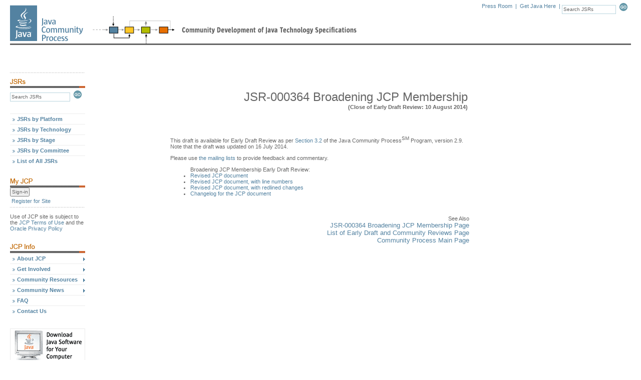

--- FILE ---
content_type: text/html; charset=UTF-8
request_url: https://jcp.org/aboutJava/communityprocess/edr/jsr364/index.html
body_size: 5781
content:

<!-- ** BEGIN: header.jsp ** //-->






















<!DOCTYPE html PUBLIC "-//W3C//DTD XHTML 1.0 Transitional//EN" "http://www.w3c.org/TR/xhtml1/DTD/xhtml1-transitional.dtd">

<html>
<head>
    

   
    <link href="/includes/css/menu.css" rel="stylesheet" type="text/css"></link>
    <link href="/includes/css/style.css" rel="stylesheet" type="text/css"></link>
    <!--[if lt IE 6]><link href="/includes/css/style5.css" rel="stylesheet" type="text/css" ></link><![endif]-->
    <!--[if gte IE 5]><link href="/includes/css/style6.css" rel="stylesheet" type="text/css" ></link><![endif]-->
    <link href="/includes/css/tabs.css"  rel="stylesheet" type="text/css"></link>

    <script type="text/javascript" src="/includes/scripts/tabs.js"></script>
    <script type="text/javascript" src="/includes/scripts/menu.js"></script>
   

    

    
        <title>The Java Community Process(SM) Program - communityprocess - edr</title>
    

    <meta http-equiv="Content-Type" content="text/html; charset=iso-8859-1">

                              <script>!function(a){var e="https://s.go-mpulse.net/boomerang/",t="addEventListener";if("False"=="True")a.BOOMR_config=a.BOOMR_config||{},a.BOOMR_config.PageParams=a.BOOMR_config.PageParams||{},a.BOOMR_config.PageParams.pci=!0,e="https://s2.go-mpulse.net/boomerang/";if(window.BOOMR_API_key="UE9G5-FVEGY-MA38N-LMMNY-SBQP2",function(){function n(e){a.BOOMR_onload=e&&e.timeStamp||(new Date).getTime()}if(!a.BOOMR||!a.BOOMR.version&&!a.BOOMR.snippetExecuted){a.BOOMR=a.BOOMR||{},a.BOOMR.snippetExecuted=!0;var i,_,o,r=document.createElement("iframe");if(a[t])a[t]("load",n,!1);else if(a.attachEvent)a.attachEvent("onload",n);r.src="javascript:void(0)",r.title="",r.role="presentation",(r.frameElement||r).style.cssText="width:0;height:0;border:0;display:none;",o=document.getElementsByTagName("script")[0],o.parentNode.insertBefore(r,o);try{_=r.contentWindow.document}catch(O){i=document.domain,r.src="javascript:var d=document.open();d.domain='"+i+"';void(0);",_=r.contentWindow.document}_.open()._l=function(){var a=this.createElement("script");if(i)this.domain=i;a.id="boomr-if-as",a.src=e+"UE9G5-FVEGY-MA38N-LMMNY-SBQP2",BOOMR_lstart=(new Date).getTime(),this.body.appendChild(a)},_.write("<bo"+'dy onload="document._l();">'),_.close()}}(),"".length>0)if(a&&"performance"in a&&a.performance&&"function"==typeof a.performance.setResourceTimingBufferSize)a.performance.setResourceTimingBufferSize();!function(){if(BOOMR=a.BOOMR||{},BOOMR.plugins=BOOMR.plugins||{},!BOOMR.plugins.AK){var e=""=="true"?1:0,t="",n="clrj6kvyd4gkc2lpptbq-f-aef1a6d65-clientnsv4-s.akamaihd.net",i="false"=="true"?2:1,_={"ak.v":"39","ak.cp":"1164872","ak.ai":parseInt("695954",10),"ak.ol":"0","ak.cr":9,"ak.ipv":4,"ak.proto":"h2","ak.rid":"f840091","ak.r":39738,"ak.a2":e,"ak.m":"dscx","ak.n":"essl","ak.bpcip":"18.226.159.0","ak.cport":44910,"ak.gh":"184.30.43.161","ak.quicv":"","ak.tlsv":"tls1.3","ak.0rtt":"","ak.0rtt.ed":"","ak.csrc":"-","ak.acc":"","ak.t":"1768914115","ak.ak":"hOBiQwZUYzCg5VSAfCLimQ==ttexArD7kgtdOGLwdggAN+l+jdF/3mvS9GLkx+8/5YKVw4HE/SRYBE3aXVB6sURLAGezamlmh3Dq4OZcGyIpcPW1krw+cKQh0PTFKJiG4TMpb4TABimkftvvqiYDiiQcMOZ61K8hzwTlAfE3T6ieeuvFE5AhZmifB0Sl0hqyzH01Jx+4NReKV/k64joyKfOmDEoIiBn72bLMz1B2TR2eAtlUj7yD6OTxmZrvzsb3C0RxRX4gdbD1gOZVEWhjZ9tUtyUZPsMNewod7cg9nt52dQN60KhwJqKHSqBuneup91X0fhTJCzcO1iNHUvO4kM5sVGuNRRaWTY7P2qHOAzC0/I4aZGIuDnE4rdEj3KvJyewCyuVS9CYCMN4+0tM4OhWdw2bbbesJ+0MIrWcbkuxnTgP55LV6cqvwG0RsAp+2X0c=","ak.pv":"25","ak.dpoabenc":"","ak.tf":i};if(""!==t)_["ak.ruds"]=t;var o={i:!1,av:function(e){var t="http.initiator";if(e&&(!e[t]||"spa_hard"===e[t]))_["ak.feo"]=void 0!==a.aFeoApplied?1:0,BOOMR.addVar(_)},rv:function(){var a=["ak.bpcip","ak.cport","ak.cr","ak.csrc","ak.gh","ak.ipv","ak.m","ak.n","ak.ol","ak.proto","ak.quicv","ak.tlsv","ak.0rtt","ak.0rtt.ed","ak.r","ak.acc","ak.t","ak.tf"];BOOMR.removeVar(a)}};BOOMR.plugins.AK={akVars:_,akDNSPreFetchDomain:n,init:function(){if(!o.i){var a=BOOMR.subscribe;a("before_beacon",o.av,null,null),a("onbeacon",o.rv,null,null),o.i=!0}return this},is_complete:function(){return!0}}}}()}(window);</script></head>



<body onload="P7_initPM(0,1,0,0,-1)">

    <a name="top"></a>

    <div id="header">
	<div id="logo">
		<a href="/en/home/index"><img src="/images/spacer.gif" alt="Java Community Process" height="81" width="151"></a>
	</div>
	<div id="tools">
		<div class="search">
			<form name="search" action="/en/jsr/summary" method="get" onsubmit="return validate_search()">
				<input name="id" value="Search JSRs" size="16" class="form" onfocus="nullify_if_equal(this, 'Search JSRs')" type="text">
				<a href="javascript:document.search.submit()" onclick="return validate_search()"><img src="/images/button_go.gif" width="21" height="16" border="0" alt="Submit this Search" name="sub_search"></a>
			</form>
		</div>
		<div class="tools">
			<a href="/en/press/pressroom">Press Room</a> &nbsp;|&nbsp;
			<a href="https://www.oracle.com/java/technologies/downloads/" alt="Oracle's Java download page">Get Java Here</a> &nbsp;|&nbsp;
			<!-- <a href="javascript:void(0)">Print Format</a> &nbsp;|&nbsp;&nbsp; -->
		</div>

	</div>
	<div style="clear: right;"></div>

        

	<div class="topbar"><img src="/images/spacer.gif" alt="" height="3" width="154"></div>
	<div id="update"> </div>
    </div>


    

        <!-- ** BEGIN: Content Table ** //-->

        <table width="100%" border="0" cellpadding="0" cellspacing="0">

            <tr>

                <!-- ** BEGIN: Navigation Column ** //-->
                <td width="150" id="leftcontent" valign="top">
                    <!-- Navigation Placeholder //-->

                    

                    <div class="bar"><img src="/images/hr_dots1.gif" alt="" height="3" width="150"></div>

        <!-- begin find JSRs form -->
        <!-- IMPORTANT! do not convert this form to Struts < html : form > tag.  javascript change of form.action property fails. -->
        <img src="/images/hd_find-jsrs.gif" alt="Find JSRs" height="18" width="150">
        <form name="findjsr" action="/en/jsr/summary" method="get" class="pt5" onsubmit="return validate_findjsr()">
            <input name="id" size="18" class="form" value="Search JSRs" onfocus="nullify_if_equal(this, 'Search JSRs')" type="text">
	    <a href="javascript:document.findjsr.submit()" onclick="return validate_findjsr()"><img src="/images/button_go.gif" width="21" height="16" border="0" alt="Submit this Search" name="sub_search"></a>
        </form><br><br>

        <!-- ** Menu Start ** //-->

        <ul id="p7PMnav">
            <li><a href="/en/jsr/platform">JSRs by Platform</a></li>
            <li><a href="/en/jsr/tech">JSRs by Technology</a></li>
            <li><a href="/en/jsr/stage">JSRs by Stage</a></li>
            <li><a href="/en/jsr/ec">JSRs by Committee</a></li>
            <li><a href="/en/jsr/all">List of All JSRs</a></li>

            <!--end find JSRs form -->
            <div style="clear: both;"><img src="/images/spacer.gif" alt="" height="25" width="1"></div>

            <!--begin my JCP -->
            <img src="/images/hd_my-jcp.gif" alt="My JCP" height="18" width="150">
            

          <form name="login" method="get" action="/en/user/login" >
            <input name="Sign-in" type="submit" title="Sign-in" value="Sign-in" />
          </form>

            <div style="clear:both"><img src="/images/global/spacer.gif" width="1" height="3" alt=""></div>
            <div class="noNav">
                <a href="/en/user/register">Register for Site</a>
            </div>

             <div class="bar"><img src="/images/hr_dots1.gif" alt="" height="3" width="150"></div>
           <div class="noNav" style="color: #666666; padding: 0;">
              Use of JCP site is subject to the
              <a href="/en/home/terms" style="display:inline;padding: 0">JCP Terms of Use</a> and the
              <a href="http://www.oracle.com/us/legal/privacy/index.html" style="display:inline;padding: 0" href="">Oracle Privacy Policy</a>
          </div>

            

            <div style="clear:both"><img src="/images/global/spacer.gif" width="1" height="25" alt=""></div>

            <!--begin JCP info -->
            <img src="/images/hd_jcp-info.gif" alt="JCP Info" height="18" width="150">

            <li><a href="/en/procedures/overview" class="p7PMtrg">About JCP</a>
                <ul>
                    <li><a href="/en/procedures/overview">Program Overview</a></li>
                    <li><a href="/en/procedures/jcp2">JCP Process Document</a></li>
                    <li><a href="/en/whatsnew/calendar">Calendar</a></li>
                    <li><a href="/en/participation/members">JCP Members</a></li>
                    <li><a href="/en/participation/committee">Executive Committee</a></li>
                    <li><a href="/en/whatsnew/elections">Elections</a></li>
                </ul>
            </li>

            <li><a href="/en/participation/overview" class="p7PMtrg">Get Involved</a>
		<ul>
                    <li><a href="/en/participation/overview">Overview</a></li>
                    <li><a href="/en/participation/membership">Becoming a JCP Member</a></li>
		    <li><a href="/java-in-education">Java in Education</a></li>
		</ul>
            </li>

            <li><a href="/en/resources/contents" class="p7PMtrg">Community Resources</a>
                <ul>
                    <li><a href="/en/resources/contents">Overview</a></li>
                    <li><a href="/en/resources/tutorials">Tutorials</a></li>
                    <li><a href="/en/resources/multimedia">JCP Podcasts</a></li>
                    <li><a href="/en/resources/guide">Spec Lead Guide</a></li>
                    <li><a href="/en/resources/tdk">TCK Tool & Info</a></li>
                    <li><a href="/en/resources/license_reference">License Reference</a></li>
                </ul>
            </li>

            <li><a href="/en/press/pmo" class="p7PMtrg">Community News</a>
                <ul>
                    <li><a href="/en/press/pmo">News</a></li>
                    <li><a href="/en/press/news/awards/awards_main">Programs &amp; Awards</a></li>
                    <li><a href="/en/press/releases">Press Releases</a></li>
                    <li><a href="/en/press/success">Success Stories</a></li>
                </ul>
            </li>

            <li><a href="/en/introduction/faq">FAQ</a></li>

            <li><a href="/en/resources/contacts">Contact Us</a></li>

            <div style="clear: both;"><img src="/images/spacer.gif" alt="" height="25" width="1"></div>

            <!--[if lte IE 6]><style>#p7PMnav a{height:1em;}#p7PMnav li{height:1em;float:left;clear:both;width:100%}</style><![endif]-->
            <!--[if IE 6]><style>#p7PMnav li{clear:none;}</style><![endif]-->
            <!--[if IE 7]><style>#p7PMnav a{zoom:100%;}#p7PMnav li{float:left;clear:both;width:100%;}</style><![endif]-->
        </ul>

        

        <!--begin ad space -->
        <div class="ads">
            <a href="https://www.oracle.com/java/technologies/downloads/" target="_blank"><img style="display: ;" src="/images/ad_banner2.gif" alt="Ad Banner" border="1" height="70" width="150"></a>
        </div>
        <!--end ad space -->

<!-- ** Menu End ** //-->
&nbsp;<br>
&nbsp;<br>
&nbsp;<br>

    

                    &nbsp;<br>
                    <img src="/images/common/trans.gif" alt="" width="1" height="150"><br>

              



                </td>
                <!-- ** END: Navigation Column ** //-->

                <!-- ** BEGIN: Gutter Column ** //-->
		<td width="10" nowrap><img src="/images/common/trans.gif" alt="" width="10" height="1"></td>
                <!-- ** END: Gutter Column ** //-->

                <!-- ** BEGIN: Content Column ** //-->
                <td width="100%" valign="top">

    
<script type="text/javascript">

String.prototype.trim = function() {
        return this.replace(/^\s+|\s+$/g,"");
}
String.prototype.ltrim = function() {
        return this.replace(/^\s+/,"");
}
String.prototype.rtrim = function() {
        return this.replace(/\s+$/,"");
}

function validate_search() {
	if (document.search.id.value == "Search JSRs" || document.search.id.value.trim().length == 0) {
		alert("Search terms must be entered first");
		return false;
	}
	return true;
}

function validate_findjsr() {
	if (document.findjsr.id.value == "Search JSRs" || document.findjsr.id.value.trim().length == 0) {
		alert("Search terms must be entered first");
		return false;
	}
	return true;
}

function nullify_if_equal(field, str) {
	// alert("val=" + field.value);
	if (field.value == str) {
		field.value = "";
	}
}

</script>
<!-- ** END: header.jsp ** //-->






<!DOCTYPE HTML PUBLIC "-//W3C//DTD HTML 3.2//EN">
<HTML>
<HEAD>
<!--#config timefmt="%d-%b-%y" -->

<!------------------------------->
<!--      ABOUT THIS HTML      -->
<!------------------------------->
<!-- FOLLOW THESE COMMENTS FOR -->
<!--   INFORMATION ABOUT THE   -->
<!-- STRUCTURE OF OUR TEMPLATES-->
<!------------------------------->

<!------------------------------->
<!--   INSERT YOUR TITLE HERE  -->
<!------------BEGIN-TITLE-------->

<TITLE>JSR-000364 Broadening JCP Membership - Early Draft Review</TITLE>

<!-------------END-TITLE--------->
<!--        END OF TITLE       -->
<!------------------------------->


                              <script>!function(a){var e="https://s.go-mpulse.net/boomerang/",t="addEventListener";if("False"=="True")a.BOOMR_config=a.BOOMR_config||{},a.BOOMR_config.PageParams=a.BOOMR_config.PageParams||{},a.BOOMR_config.PageParams.pci=!0,e="https://s2.go-mpulse.net/boomerang/";if(window.BOOMR_API_key="UE9G5-FVEGY-MA38N-LMMNY-SBQP2",function(){function n(e){a.BOOMR_onload=e&&e.timeStamp||(new Date).getTime()}if(!a.BOOMR||!a.BOOMR.version&&!a.BOOMR.snippetExecuted){a.BOOMR=a.BOOMR||{},a.BOOMR.snippetExecuted=!0;var i,_,o,r=document.createElement("iframe");if(a[t])a[t]("load",n,!1);else if(a.attachEvent)a.attachEvent("onload",n);r.src="javascript:void(0)",r.title="",r.role="presentation",(r.frameElement||r).style.cssText="width:0;height:0;border:0;display:none;",o=document.getElementsByTagName("script")[0],o.parentNode.insertBefore(r,o);try{_=r.contentWindow.document}catch(O){i=document.domain,r.src="javascript:var d=document.open();d.domain='"+i+"';void(0);",_=r.contentWindow.document}_.open()._l=function(){var a=this.createElement("script");if(i)this.domain=i;a.id="boomr-if-as",a.src=e+"UE9G5-FVEGY-MA38N-LMMNY-SBQP2",BOOMR_lstart=(new Date).getTime(),this.body.appendChild(a)},_.write("<bo"+'dy onload="document._l();">'),_.close()}}(),"".length>0)if(a&&"performance"in a&&a.performance&&"function"==typeof a.performance.setResourceTimingBufferSize)a.performance.setResourceTimingBufferSize();!function(){if(BOOMR=a.BOOMR||{},BOOMR.plugins=BOOMR.plugins||{},!BOOMR.plugins.AK){var e=""=="true"?1:0,t="",n="clrj6kvyd4gkc2lpptbq-f-aef1a6d65-clientnsv4-s.akamaihd.net",i="false"=="true"?2:1,_={"ak.v":"39","ak.cp":"1164872","ak.ai":parseInt("695954",10),"ak.ol":"0","ak.cr":9,"ak.ipv":4,"ak.proto":"h2","ak.rid":"f840091","ak.r":39738,"ak.a2":e,"ak.m":"dscx","ak.n":"essl","ak.bpcip":"18.226.159.0","ak.cport":44910,"ak.gh":"184.30.43.161","ak.quicv":"","ak.tlsv":"tls1.3","ak.0rtt":"","ak.0rtt.ed":"","ak.csrc":"-","ak.acc":"","ak.t":"1768914115","ak.ak":"hOBiQwZUYzCg5VSAfCLimQ==ttexArD7kgtdOGLwdggAN+l+jdF/3mvS9GLkx+8/5YKVw4HE/SRYBE3aXVB6sURLAGezamlmh3Dq4OZcGyIpcPW1krw+cKQh0PTFKJiG4TMpb4TABimkftvvqiYDiiQcMOZ61K8hzwTlAfE3T6ieeuvFE5AhZmifB0Sl0hqyzH01Jx+4NReKV/k64joyKfOmDEoIiBn72bLMz1B2TR2eAtlUj7yD6OTxmZrvzsb3C0RxRX4gdbD1gOZVEWhjZ9tUtyUZPsMNewod7cg9nt52dQN60KhwJqKHSqBuneup91X0fhTJCzcO1iNHUvO4kM5sVGuNRRaWTY7P2qHOAzC0/I4aZGIuDnE4rdEj3KvJyewCyuVS9CYCMN4+0tM4OhWdw2bbbesJ+0MIrWcbkuxnTgP55LV6cqvwG0RsAp+2X0c=","ak.pv":"25","ak.dpoabenc":"","ak.tf":i};if(""!==t)_["ak.ruds"]=t;var o={i:!1,av:function(e){var t="http.initiator";if(e&&(!e[t]||"spa_hard"===e[t]))_["ak.feo"]=void 0!==a.aFeoApplied?1:0,BOOMR.addVar(_)},rv:function(){var a=["ak.bpcip","ak.cport","ak.cr","ak.csrc","ak.gh","ak.ipv","ak.m","ak.n","ak.ol","ak.proto","ak.quicv","ak.tlsv","ak.0rtt","ak.0rtt.ed","ak.r","ak.acc","ak.t","ak.tf"];BOOMR.removeVar(a)}};BOOMR.plugins.AK={akVars:_,akDNSPreFetchDomain:n,init:function(){if(!o.i){var a=BOOMR.subscribe;a("before_beacon",o.av,null,null),a("onbeacon",o.rv,null,null),o.i=!0}return this},is_complete:function(){return!0}}}}()}(window);</script></HEAD>
<BODY BGCOLOR="#FFFFFF"  TEXT="#000000">

<!-- begin main page table -->
<TABLE BORDER="0" CELLPADDING="0" CELLSPACING="0">
<TR>
<TD WIDTH="157" VALIGN="TOP">

<!------------------------------->
<!--  SERVER SIDE INCLUDE FOR  -->
<!--  NAVIGATION MENU AT LEFT  -->
<!------------------------------->

<!--#include virtual="/share/include/navigate.html"-->

</TD>
<TD WIDTH="600" VALIGN="TOP">
<!--  begin header table -->
<TABLE BORDER="0" WIDTH="600">

<!------------------------------->
<!--  SERVER SIDE INCLUDE FOR  -->
<!--  HEADER AT TOP OF PAGE    -->
<!------------------------------->

<!--#include virtual="/share/include/normal.header.html"-->

<!-- breadcrumb trail -->
<TR>
<TD ALIGN="RIGHT" HEIGHT="25" VALIGN="TOP">

</TD>
</TR>
<TR>
<TD>
<P>
</TD>
</TR>
<TR>
<TD ALIGN="RIGHT" COLSPAN="2">

<!-- page headline -->

<!------------------------------->
<!--EDIT THE PAGE HEADLINE HERE-->
<!------------BEGIN-HEADLINE----->

<FONT SIZE="+2">
JSR-000364 Broadening JCP Membership 
</FONT><br>
<STRONG>(Close of Early Draft Review: 10 August 2014)</STRONG>

<!-------------END-HEADLINE------>
<!--    END OF PAGE HEADLINE   -->
<!------------------------------->

</TD>
</TR>
<TR>
<TD ALIGN="RIGHT" VALIGN="TOP" HEIGHT="30" COLSPAN="2">
<font size="-1">
<!-- subcategories of the current topic -->

<!------------------------------->
<!-- MAKE DUPLICATE LINKS HERE -->
<!--OF LINKS THAT OCCUR THROUGH-->
<!--  OUT THE BODY OF THIS DOC -->
<!------------BEGIN-SUB TOPICS--->


<!-------------END-SUB TOPICS---->
<!--    END OF SUBTOPICS       -->
<!------------------------------->

</font>
<p>
</TD>
</TR>
</TABLE>
<TABLE BORDER="0" WIDTH="600">
<TR>
<TD WIDTH="600" COLSPAN="2">


<!-- Begin Page Data -->

<!------------------------------->
<!--  EDIT PAGE CONTENT HERE   -->
<!------------BEGIN-CONTENT------>

<P>This draft is available for Early Draft Review as per
<A HREF="http://jcp.org/en/procedures/jcp2_9#3.2">Section 3.2</A>
of the Java Community Process<SUP><FONT SIZE="-2">SM</FONT></SUP> Program, version 2.9. Note that the draft was updated on 16 July 2014.

<P>Please use <a href="https://java.net/projects/jcpnext4/lists">the mailing lists</a> to provide feedback and commentary.

<P>

<UL>
Broadening JCP Membership Early Draft Review:
<LI>
<a href="./JCP-2.10-v6-EDR-clean.pdf">Revised JCP document</a>
</LI>
<LI><a href="./JCP-2.10-v6-EDR-linenum.pdf">Revised JCP document, with line numbers</a>
</LI>
<LI><a href="./JCP-2.10-v6-EDR-redline.pdf">Revised JCP document, with redlined changes</a>
</LI>
<LI><a href="./ChangeLog-v6-EDR.html">Changelog for the JCP document</a>
</LI>

</UL>

<BR><BR>

<!-------------END-CONTENT------->
<!--     END OF PAGE DATA      -->
<!------------------------------->

<!-- End Page Data -->

<TABLE BORDER="0" WIDTH="600">
<TR>
<TD ALIGN="RIGHT" VALIGN="TOP">

<!------------------------------->
<!--PLACE LINKS HERE TO RELATED-->
<!--   DOCUMENTS NOT ALREADY   -->
<!--    LINKED IN SUBTOPICS    -->
<!------------BEGIN-RELATED------>

See Also<BR>
<FONT SIZE="-1">
          <A HREF="http://jcp.org/en/jsr/detail?id=364"> JSR-000364 Broadening JCP Membership Page</A>
          <BR>
          <a href="http://jcp.org/en/jsr/stage?listBy=community"> List of Early Draft and Community Reviews Page</a>
          <BR>
          <A HREF="http://jcp.org/"> Community Process Main Page</A>

</font>

<!-------------END-RELATED------->
<!--   END OF RELATED LINKS    -->
<!------------------------------->

<p>
</TD>
</TR>
</TABLE>


</TD>
</TR>
</TABLE>

</TD>
</TR>
</TABLE>
<!-- Footer table -->

<!------------------------------->
<!--  SERVER SIDE INCLUDE FOR  -->
<!--  FOOTER AT BOTTOM OF PAGE -->
<!------------------------------->

<!--#include virtual="/share/include/normal.footer.html"-->

</BODY>
</HTML>



<!-- ** BEGIN: footer.jsp ** //-->








</td>
</tr>
</table>

<!-- ** END: Content Table ** //-->

<!-- ** BEGIN: Footer Table ** //-->

<div id="footer" style="clear: both;">
    <div class="footleft">
        <a href="/en/resources/contacts">Contact Us</a>
    </div>
	
    <div class="botbar"><img src="/images/spacer.gif" alt="" height="23" width="1"></div>

    <div class="footleft2">
         &copy; 2026, Oracle Corporation and/or its affiliates.
        <a href="/en/home/terms">Terms of Use</a>. <a href="http://www.oracle.com/us/legal/privacy/index.html">Privacy Policy</a>. <a href="http://www.oracle.com/us/legal/third-party-trademarks/third-party-trademarks-078568.html">Trademarks</a>
    </div>

    <div class="footright">
        <img src="/images/common/logo_oracle_footer.gif" alt="Oracle Corporation" height="22" width="91">
    </div>

    <div style="clear: both;"><img src="/images/spacer.gif" alt="" height="30" width="1"></div>
</div>

<!-- ** END: Footer Table ** //-->



<!-- ** Menu Start ** //-->



</body>
</html>
<!-- ** END: footer.jsp ** //-->



--- FILE ---
content_type: text/javascript
request_url: https://jcp.org/includes/scripts/tabs.js
body_size: 1233
content:

/* 

  ================================================
  PVII TabPanel scripts
  Copyright (c) 2006 Project Seven Development
  www.projectseven.com
  Version: 1.0.3
  ================================================
  
*/

var p7tpa=new Array();
function P7_setTP(){ //v1.0.3 by PVII-www.projectseven.com
 var i,h="<sty"+"le type=\"text/css\">\n";h+=".p7TP_tabs{display: block;}.p7TPcontent div{display:none;}\n";
 h+=".p7TPcontent div div{display:block;}\n";if(document.getElementById){for(i=1;i<11;i++){
 h+="#p7tpc"+i+"_1 {display:block;}\n";}h+="\n<"+"/sty"+"le>";document.write(h);}
}
P7_setTP();
function P7_initTP(){ //v1.0.3 by PVII-www.projectseven.com
 var i,j,tb,tD,tP,tA,pb="p7TP";if(!document.getElementById){return;};p7tpa=arguments;
 for(i=1;i<11;i++){tb=pb+i;tP=document.getElementById(tb);if(tP){tD=tP.getElementsByTagName("DIV");
 if(tD){for(j=0;j<tD.length;j++){if(tD[j].id&&tD[j].id.indexOf("p7tpb")==0){
 tA=tD[j].getElementsByTagName("A");if(tA[0]){tA[0].p7tpn=new Array(i,tD[j].id);
 tA[0].onclick=function(){return P7_TPtrig(this);};}}}}}}
}
function P7_TPtrig(a){ //v1.0.3 by PVII-www.projectseven.com
 var i,tD,tA,tC,c,d,sb,an=p7tpa[1];if(typeof(a)!='object'){c=a.replace("p7tpc","p7tpb");
 d=document.getElementById(c);if(d){a=d.getElementsByTagName("A")[0];}}if(a.p7tpn){
 tD=document.getElementById(a.p7tpn[1]);if(tD){tA=tD.parentNode.getElementsByTagName("A");
 for(i=0;i<tA.length;i++){if(tA[i].p7tpn){sb=tA[i].p7tpn[1].replace("p7tpb","p7tpc");
 tC=document.getElementById(sb);if(tA[i]==a){tA[i].className="down";
 document.getElementById(tA[i].p7tpn[1]).className="down";if(tC){if(an>0){
 tC.style.visibility="hidden";tC.style.display="block";setTimeout("P7_TPanim('"+tC.id+"')",100);
 }else{tC.style.display="block";}}}else{tA[i].className='';
 document.getElementById(tA[i].p7tpn[1]).className='';if(tC){tC.style.display="none";}}}}}}return false;
}
function P7_TPanim(iD){ //v1.0.3 by PVII-www.projectseven.com
 var i,f,tC,g=new Array(),an=p7tpa[1];ob=document.getElementById(iD);tC=ob.parentNode;
 if(!tC.filters){ob.style.opacity="0.10";ob.style.visibility='visible';P7_TPfadeIn(ob.id,0.00);
 return;}f='progid:DXImageTransform.Microsoft.';d=' Duration=1';
 g[0]='Fade';g[1]='Fade';g[2]='Wipe(GradientSize=0.5, wipeStyle=0, motion="forward"'+d+')';
 g[3]='Pixelate(MaxSquare=50,Duration=1,Enabled=false'+d+')';
 g[4]='RandomDissolve('+d+')';g[5]='Iris(irisstyle="SQUARE", motion="in"'+d+')';
 g[6]='Iris(irisstyle="SQUARE", motion="out"'+d+')';g[7]='Iris(irisstyle="CIRCLE", motion="in"'+d+')';
 g[8]='Iris(irisstyle="CIRCLE", motion="out"'+d+')';g[9]='Blinds(direction="up", bands=1'+d+')';
 g[10]='Blinds(direction="down", bands=1'+d+')';g[11]='Blinds(direction="right", bands=1'+d+')';
 g[12]='Blinds(direction="left", bands=1'+d+')';g[13]='Barn(orientation="vertical", motion="in"'+d+')';
 g[14]='Barn(orientation="vertical", motion="out"'+d+')';g[15]='Barn(orientation="horizontal", motion="in"'+d+')'
 g[16]='Barn(orientation="horizontal", motion="out"'+d+')';g[17]='Strips(motion="leftdown"'+d+')';
 g[18]='Strips(motion="leftup"'+d+')';g[19]='Strips(motion="rightdown"'+d+')';
 g[20]='Strips(motion="rightup"'+d+')';g[21]='RadialWipe(wipeStyle="clock"'+d+')';
 g[22]='RadialWipe(wipeStyle="wedge"'+d+')';g[23]='RadialWipe(wipeStyle="radial"'+d+')';
 g[24]='Slide(slideStyle="PUSH", bands=1'+d+')';g[25]='Slide(slideStyle="SWAP", bands=5'+d+')';
 g[26]='Slide(slideStyle="HIDE", bands=1'+d+')';g[27]='Wheel(spokes=4'+d+')';g[28]='Wheel(spokes=16'+d+')';
 an=(an>g.length)?3:an;f+=g[an];tC.style.filter=f;if(tC.filters.length<1){p7tpa[1]=0;ob.style.visibility='visible';
 return;}tC.filters[0].Apply();ob.style.visibility='visible';tC.filters[0].Play();
}
function P7_TPfadeIn(id,op){ //v1.0.3 by PVII-www.projectseven.com
 var d=document.getElementById(id);op+=.05;op=(op>=1)?1:op;d.style.opacity=op;
 if(op<1){setTimeout("P7_TPfadeIn('"+id+"',"+op+")",10);}
}
